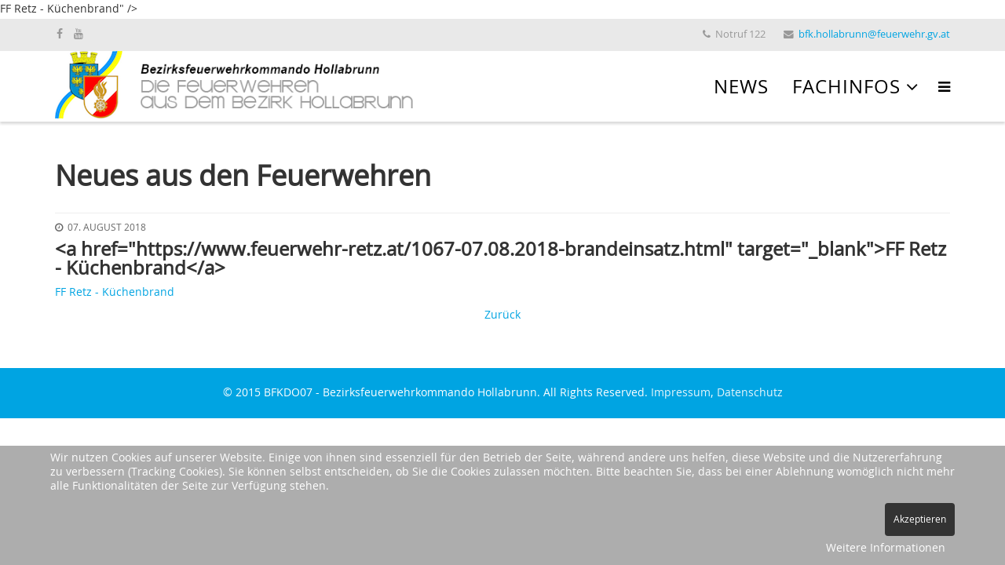

--- FILE ---
content_type: text/html; charset=utf-8
request_url: http://www.feuerwehren-hl.at/neues-der-feuerwehren/2713-a-href-https-www-feuerwehr-retz-at-1067-07-08-2018-brandeinsatz-html-target-blank-ff-retz-kuechenbrand-a
body_size: 5826
content:
<!DOCTYPE html>
<html xmlns="http://www.w3.org/1999/xhtml" xml:lang="de-de" lang="de-de" dir="ltr">
<head>
    <meta http-equiv="X-UA-Compatible" content="IE=edge">
    <meta name="viewport" content="width=device-width, initial-scale=1">
    
    <base href="http://www.feuerwehren-hl.at/neues-der-feuerwehren/2713-a-href-https-www-feuerwehr-retz-at-1067-07-08-2018-brandeinsatz-html-target-blank-ff-retz-kuechenbrand-a" />
	<meta http-equiv="content-type" content="text/html; charset=utf-8" />
	<meta name="keywords" content="Feuerwehr, NOe Landesfeuerwehrverband, OeBFV, fire department, fire fighters" />
	<meta name="author" content="Retz" />
	<meta name="description" content="Bezirksfeuerwehrkommando Hollabrunn, Feuerwehren Hollabrunn" />
	<meta name="generator" content="Joomla! - Open Source Content Management" />
	<title>feuerwehren-hl.at - &lt;a href=&quot;https://www.feuerwehr-retz.at/1067-07.08.2018-brandeinsatz.html&quot; target=&quot;_blank&quot;&gt;FF Retz - Küchenbrand&lt;/a&gt;</title>
	<link href="/images/HP_Files/wappen.png" rel="shortcut icon" type="image/vnd.microsoft.icon" />
	<link href="/templates/shaper_helix3/css/bootstrap.min.css" rel="stylesheet" type="text/css" />
	<link href="/templates/shaper_helix3/css/font-awesome.min.css" rel="stylesheet" type="text/css" />
	<link href="/templates/shaper_helix3/css/legacy.css" rel="stylesheet" type="text/css" />
	<link href="/templates/shaper_helix3/css/template.css" rel="stylesheet" type="text/css" />
	<link href="/templates/shaper_helix3/css/presets/preset2.css" rel="stylesheet" type="text/css" class="preset" />
	<link href="/templates/shaper_helix3/css/custom.css" rel="stylesheet" type="text/css" />
	<link href="/plugins/system/cookiehint/css/style.css?3189d194078e4fbfb81cd6821d5d271a" rel="stylesheet" type="text/css" />
	<style type="text/css">
#sp-top-bar{ background-color:#f5f5f5;color:#999999; }#redim-cookiehint-bottom {position: fixed; z-index: 99999; left: 0px; right: 0px; bottom: 0px; top: auto !important;}
	</style>
	<script type="application/json" class="joomla-script-options new">{"csrf.token":"59b247b27cd79ec4d31fd8978c3c4e10","system.paths":{"root":"","base":""},"system.keepalive":{"interval":300000,"uri":"\/component\/ajax\/?format=json"}}</script>
	<script src="/media/jui/js/jquery.min.js?3189d194078e4fbfb81cd6821d5d271a" type="text/javascript"></script>
	<script src="/media/jui/js/jquery-noconflict.js?3189d194078e4fbfb81cd6821d5d271a" type="text/javascript"></script>
	<script src="/media/jui/js/jquery-migrate.min.js?3189d194078e4fbfb81cd6821d5d271a" type="text/javascript"></script>
	<script src="/media/system/js/caption.js?3189d194078e4fbfb81cd6821d5d271a" type="text/javascript"></script>
	<script src="/templates/shaper_helix3/js/bootstrap.min.js" type="text/javascript"></script>
	<script src="/templates/shaper_helix3/js/jquery.sticky.js" type="text/javascript"></script>
	<script src="/templates/shaper_helix3/js/main.js" type="text/javascript"></script>
	<script src="/media/system/js/core.js?3189d194078e4fbfb81cd6821d5d271a" type="text/javascript"></script>
	<!--[if lt IE 9]><script src="/media/system/js/polyfill.event.js?3189d194078e4fbfb81cd6821d5d271a" type="text/javascript"></script><![endif]-->
	<script src="/media/system/js/keepalive.js?3189d194078e4fbfb81cd6821d5d271a" type="text/javascript"></script>
	<script type="text/javascript">
jQuery(window).on('load',  function() {
				new JCaption('img.caption');
			});jQuery(function($){ initTooltips(); $("body").on("subform-row-add", initTooltips); function initTooltips (event, container) { container = container || document;$(container).find(".hasTooltip").tooltip({"html": true,"container": "body"});} });(function() {  if (typeof gtag !== 'undefined') {       gtag('consent', 'denied', {         'ad_storage': 'denied',         'ad_user_data': 'denied',         'ad_personalization': 'denied',         'functionality_storage': 'denied',         'personalization_storage': 'denied',         'security_storage': 'denied',         'analytics_storage': 'denied'       });     } })();
	</script>
	<meta property="og:url" content="http://www.feuerwehren-hl.at/neues-der-feuerwehren/2713-a-href-https-www-feuerwehr-retz-at-1067-07-08-2018-brandeinsatz-html-target-blank-ff-retz-kuechenbrand-a" />
	<meta property="og:type" content="article" />
	<meta property="og:title" content="<a href="https://www.feuerwehr-retz.at/1067-07.08.2018-brandeinsatz.html" target="_blank">FF Retz - Küchenbrand</a>" />
	<meta property="og:description" content="FF Retz - Küchenbrand" />

   
    <script src="/templates/shaper_helix3/js/custom.min.js" type="text/javascript"></script>
<!-- Load css and js for bxslider (mainpage module slide logic) -->
<link rel="stylesheet" type="text/css" href="/templates/shaper_helix3/css/jquery.bxslider.css">
<script type="text/javascript" src="/templates/shaper_helix3/js/jquery.bxslider.min.js"></script>

<link rel="apple-touch-icon" sizes="57x57" href="/favicons/apple-touch-icon-57x57.png">
<link rel="apple-touch-icon" sizes="60x60" href="/favicons/apple-touch-icon-60x60.png">
<link rel="apple-touch-icon" sizes="72x72" href="/favicons/apple-touch-icon-72x72.png">
<link rel="apple-touch-icon" sizes="76x76" href="/favicons/apple-touch-icon-76x76.png">
<link rel="apple-touch-icon" sizes="114x114" href="/favicons/apple-touch-icon-114x114.png">
<link rel="apple-touch-icon" sizes="120x120" href="/favicons/apple-touch-icon-120x120.png">
<link rel="apple-touch-icon" sizes="144x144" href="/favicons/apple-touch-icon-144x144.png">
<link rel="apple-touch-icon" sizes="152x152" href="/favicons/apple-touch-icon-152x152.png">
<link rel="apple-touch-icon" sizes="180x180" href="/favicons/apple-touch-icon-180x180.png">
<link rel="icon" type="image/png" href="/favicons/favicon-32x32.png" sizes="32x32">
<link rel="icon" type="image/png" href="/favicons/favicon-194x194.png" sizes="194x194">
<link rel="icon" type="image/png" href="/favicons/favicon-96x96.png" sizes="96x96">
<link rel="icon" type="image/png" href="/favicons/android-chrome-192x192.png" sizes="192x192">
<link rel="icon" type="image/png" href="/favicons/favicon-16x16.png" sizes="16x16">
<link rel="manifest" href="/favicons/manifest.json">
<link rel="mask-icon" href="/favicons/safari-pinned-tab.svg" color="#5bbad5">
<meta name="msapplication-TileColor" content="#da532c">
<meta name="msapplication-TileImage" content="/mstile-144x144.png">
<meta name="theme-color" content="#ffffff">

<link rel="stylesheet" type="text/css" href="/templates/shaper_helix3/fonts/custom_font.css">
<style type="text/css">
body{font-family:open_sansregular, sans-serif; font-weight:300; }
h1{font-family:open_sansregular, sans-serif; font-weight:800; }
h2{font-family:open_sansregular, sans-serif; font-weight:600; }
h3{font-family:open_sansregular, sans-serif; font-weight:normal; }
h4{font-family:open_sansregular, sans-serif; font-weight:normal; }
h5{font-family:open_sansregular, sans-serif; font-weight:600; }
h6{font-family:open_sansregular, sans-serif; font-weight:600; }
#sp-top-bar{ background-color:#f5f5f5;color:#999999; }
}
</style>


</head>
<body class="site com-content view-article no-layout no-task itemid-203 de-de ltr  sticky-header layout-fluid">
    <div class="body-innerwrapper" id="mainContent">
        <section id="sp-top-bar"><div class="container"><div class="row"><div id="sp-top1" class="col-sm-6 col-md-6"><div class="sp-column "><ul class="social-icons"><li><a target="_blank" href="https://www.facebook.com/bfkdo07"><i class="fa fa-facebook"></i></a></li><li><a target="_blank" href="/ "><i class="fa fa-twitter"></i></a></li><li><a target="_blank" href="https://youtube.com/bfkhollabrunn"><i class="fa fa-youtube"></i></a></li></ul></div></div><div id="sp-top2" class="col-sm-6 col-md-6"><div class="sp-column "><ul class="sp-contact-info"><li class="sp-contact-phone"><i class="fa fa-phone"></i> Notruf 122</li><li class="sp-contact-email"><i class="fa fa-envelope"></i> <a href="mailto:bfk.hollabrunn@feuerwehr.gv.at">bfk.hollabrunn@feuerwehr.gv.at</a></li></ul></div></div></div></div></section><header id="sp-header"><div class="container"><div class="row"><div id="sp-logo" class="col-xs-7 col-sm-7 col-md-7"><div class="sp-column "><a class="logo" href="/"><h1><img class="sp-default-logo hidden-xs" src="/images/HP_Files/bfk_header_new.png" alt="feuerwehren-hl.at"><img class="sp-retina-logo hidden-xs" src="/images/HP_Files/bfk_header_new.png" alt="feuerwehren-hl.at" width="740" height="90"><img class="sp-default-logo visible-xs" src="/images/HP_Files/bfk_header_mobile.png" alt="feuerwehren-hl.at"></h1></a></div></div><div id="sp-menu" class="col-xs-5 col-sm-5 col-md-5"><div class="sp-column ">			<div class='sp-megamenu-wrapper'>
				<a id="offcanvas-toggler" href="#"><i class="fa fa-bars"></i></a>
				<ul class="sp-megamenu-parent menu-fade hidden-xs"><li class="sp-menu-item"><a  href="/" >News</a></li><li class="sp-menu-item sp-has-child"><a  href="/" >Fachinfos</a><div class="sp-dropdown sp-dropdown-main sp-dropdown-mega sp-menu-left" style="width: 720px;"><div class="sp-dropdown-inner"><div class="row"><div class="col-sm-4"><div class="sp-module "><h3 class="sp-module-title">Bezirksfeuerwehrkommando</h3><div class="sp-module-content">

<div class="custom"  >
	</div>
</div></div></div><div class="col-sm-8"><div class="sp-module "><h3 class="sp-module-title">Abschnittsfeuerwehrkommandos</h3><div class="sp-module-content">

<div class="custom"  >
	</div>
</div></div></div></div><div class="row"><div class="col-sm-4"><div class="sp-module "><div class="sp-module-content"><ul class="nav menu mod-list" id="bfkMenu">
<li class="item-121"><a href="/team" >Team</a></li><li class="item-123"><a href="/unsere-feuerwehren" >Unsere Feuerwehren</a></li><li class="item-124"><a href="/sonderdienste" >Sonderdienste</a></li></ul>
</div></div><div class="sp-module menu-allgemein"><h3 class="sp-module-title">Allgemeines</h3><div class="sp-module-content">

<div class="custommenu-allgemein"  >
	</div>
</div></div><div class="sp-module "><div class="sp-module-content"><ul class="nav menu mod-list">
<li class="item-125"><a href="/feuerwehrjugend" >Feuerwehrjugend</a></li><li class="item-204"><a href="/alarmierungsstatus" >Alarmierungsstatus</a></li><li class="item-238"><a href="/donwload-all" >Download</a></li><li class="item-126"><a href="/faq-hilfe" >FAQ &amp; Hilfe</a></li><li class="item-324"><a href="/newsletter" >Newsletter</a></li><li class="item-205 current active"><a href="/neues-der-feuerwehren" >Neues aus den Feuerwehren</a></li><li class="item-272"><a href="/impressum" >Impressum</a></li><li class="item-349"><a href="/datenschutz" >Datenschutz</a></li></ul>
</div></div></div><div class="col-sm-4"><div class="sp-module "><h3 class="sp-module-title">Haugsdorf</h3><div class="sp-module-content"><ul class="nav menu afk-menu mod-list">
<li class="item-133"><a href="/teamhaugsdorf" >Team</a></li><li class="item-217"><a href="/termine-haugsdorf/month.calendar/2026/01/19/-" >Termine</a></li><li class="item-218"><a href="/veranstaltungen-haugsdorf/month.calendar/2026/01/19/-" >Veranstaltungen</a></li></ul>
</div></div><div class="sp-module "><h3 class="sp-module-title">Ravelsbach</h3><div class="sp-module-content"><ul class="nav menu afk-menu mod-list">
<li class="item-135"><a href="/teamravelsbach" >Team</a></li><li class="item-219"><a href="/termine-ravelsbach/month.calendar/2026/01/19/-" >Termine</a></li><li class="item-220"><a href="/veranstaltungen-ravelsbach/month.calendar/2026/01/19/-" >Veranstaltungen</a></li></ul>
</div></div></div><div class="col-sm-4"><div class="sp-module "><h3 class="sp-module-title">Hollabrunn</h3><div class="sp-module-content"><ul class="nav menu afk-menu mod-list">
<li class="item-134"><a href="/teamhollabrunn" >Team</a></li><li class="item-215"><a href="/termine/month.calendar/2026/01/19/-" >Termine</a></li><li class="item-216"><a href="/veranstaltungen/month.calendar/2026/01/19/-" >Veranstaltungen</a></li></ul>
</div></div><div class="sp-module "><h3 class="sp-module-title">Retz</h3><div class="sp-module-content"><ul class="nav menu afk-menu mod-list">
<li class="item-136"><a href="/teamretz" >Team</a></li><li class="item-221"><a href="/termine-retz/month.calendar/2026/01/19/-" >Termine</a></li><li class="item-222"><a href="/veranstaltungen-retz/month.calendar/2026/01/19/-" >Veranstaltungen</a></li></ul>
</div></div></div></div></div></div></li></ul>			</div>
		</div></div></div></div></header><section id="sp-page-title"><div class="row"><div id="sp-title" class="col-sm-12 col-md-12"><div class="sp-column "></div></div></div></section><section id="sp-main-body"><div class="container"><div class="row"><div id="sp-component" class="col-sm-12 col-md-12"><div class="sp-column "><div id="system-message-container">
	</div>
<article class="item item-page" itemscope itemtype="http://schema.org/Article">
	<meta itemprop="inLanguage" content="de-DE" />
		<div class="page-header">
		<h1> Neues aus den Feuerwehren </h1>
	</div>
	
	

	<div class="entry-header">
		
						<dl class="article-info">

		
			<dt class="article-info-term"></dt>	
				
			
			
			
			
			
		
									<dd class="create">
	<i class="fa fa-clock-o"></i>
	<time datetime="2018-08-07T20:47:49+00:00" itemprop="dateCreated" data-toggle="tooltip" title="Erstellungsdatum">
		07. August 2018	</time>
</dd>			
			
					
		
	</dl>
		
					<h1 itemprop="name" class="article-title">
									&lt;a href=&quot;https://www.feuerwehr-retz.at/1067-07.08.2018-brandeinsatz.html&quot; target=&quot;_blank&quot;&gt;FF Retz - Küchenbrand&lt;/a&gt;							</h1>
												</div>

				
		
				
	
			<div itemprop="articleBody">
		<a href="https://www.feuerwehr-retz.at/1067-07.08.2018-brandeinsatz.html" target="_blank">FF Retz - Küchenbrand</a> 	</div>

	
	
				
	
	
			<div class="article-footer-wrap">
			<div class="article-footer-top">
											</div>
					</div>
	
</article></div></div></div></div></section><footer id="sp-footer"><div class="container"><div class="row"><div id="sp-footer1" class="col-sm-12 col-md-12"><div class="sp-column "><span class="sp-copyright"> © 2015 BFKDO07 - Bezirksfeuerwehrkommando Hollabrunn. All Rights Reserved. <a href="/impressum">Impressum</a>, <a href="/datenschutz">Datenschutz</a></span></div></div></div></div></footer>
        <div class="offcanvas-menu">
            <a href="#" class="close-offcanvas"><i class="fa fa-remove"></i></a>
            <div class="offcanvas-inner">
                                    <div class="sp-module "><div class="sp-module-content"><ul class="nav menu mod-list">
<li class="item-273 active"><a href="/" >Home</a></li></ul>
</div></div><div class="sp-module "><h3 class="sp-module-title">Bezirksfeuerwehrkommando</h3><div class="sp-module-content"><ul class="nav menu mod-list">
<li class="item-121"><a href="/team" >Team</a></li><li class="item-123"><a href="/unsere-feuerwehren" >Unsere Feuerwehren</a></li><li class="item-124"><a href="/sonderdienste" >Sonderdienste</a></li></ul>
</div></div><div class="sp-module "><h3 class="sp-module-title">Allgemeines</h3><div class="sp-module-content"><ul class="nav menu mod-list">
<li class="item-125 active"><a href="/feuerwehrjugend" >Feuerwehrjugend</a></li><li class="item-204"><a href="/alarmierungsstatus" >Alarmierungsstatus</a></li><li class="item-238"><a href="/donwload-all" >Download</a></li><li class="item-126"><a href="/faq-hilfe" >FAQ &amp; Hilfe</a></li><li class="item-324"><a href="/newsletter" >Newsletter</a></li><li class="item-205 current"><a href="/neues-der-feuerwehren" >Neues aus den Feuerwehren</a></li><li class="item-272"><a href="/impressum" >Impressum</a></li><li class="item-349"><a href="/datenschutz" >Datenschutz</a></li></ul>
</div></div><div class="sp-module "><h3 class="sp-module-title">AFK Haugsdorf</h3><div class="sp-module-content"><ul class="nav menu mod-list">
<li class="item-133 active"><a href="/teamhaugsdorf" >Team</a></li><li class="item-217"><a href="/termine-haugsdorf/month.calendar/2026/01/19/-" >Termine</a></li><li class="item-218"><a href="/veranstaltungen-haugsdorf/month.calendar/2026/01/19/-" >Veranstaltungen</a></li></ul>
</div></div><div class="sp-module "><h3 class="sp-module-title">AFK Hollabrunn</h3><div class="sp-module-content"><ul class="nav menu mod-list">
<li class="item-134 active"><a href="/teamhollabrunn" >Team</a></li><li class="item-215"><a href="/termine/month.calendar/2026/01/19/-" >Termine</a></li><li class="item-216"><a href="/veranstaltungen/month.calendar/2026/01/19/-" >Veranstaltungen</a></li></ul>
</div></div><div class="sp-module "><h3 class="sp-module-title">AFK Ravelsbach</h3><div class="sp-module-content"><ul class="nav menu mod-list">
<li class="item-135 active"><a href="/teamravelsbach" >Team</a></li><li class="item-219"><a href="/termine-ravelsbach/month.calendar/2026/01/19/-" >Termine</a></li><li class="item-220"><a href="/veranstaltungen-ravelsbach/month.calendar/2026/01/19/-" >Veranstaltungen</a></li></ul>
</div></div><div class="sp-module "><h3 class="sp-module-title">AFK Retz</h3><div class="sp-module-content"><ul class="nav menu mod-list">
<li class="item-136 active"><a href="/teamretz" >Team</a></li><li class="item-221"><a href="/termine-retz/month.calendar/2026/01/19/-" >Termine</a></li><li class="item-222"><a href="/veranstaltungen-retz/month.calendar/2026/01/19/-" >Veranstaltungen</a></li></ul>
</div></div><div class="sp-module "><h3 class="sp-module-title">Login Form</h3><div class="sp-module-content"><form action="http://www.feuerwehren-hl.at/neues-der-feuerwehren/2713-a-href-https-www-feuerwehr-retz-at-1067-07-08-2018-brandeinsatz-html-target-blank-ff-retz-kuechenbrand-a" method="post" id="login-form">
		
	<div id="form-login-username" class="form-group">
					<div class="input-group">
				<span class="input-group-addon">
					<i class="icon-user hasTooltip" title="Benutzername"></i>
				</span>
				<input id="modlgn-username" type="text" name="username" class="form-control" tabindex="0" size="18" placeholder="Benutzername" />
			</div>
			</div>
	<div id="form-login-password" class="form-group">
		<div class="controls">
							<div class="input-group">
					<span class="input-group-addon">
						<i class="icon-lock hasTooltip" title="Passwort"></i>
					</span>
					<input id="modlgn-passwd" type="password" name="password" class="form-control" tabindex="0" size="18" placeholder="Passwort" />
				</div>
					</div>
	</div>
	
		<div id="form-login-remember" class="form-group">
		<div class="checkbox">
			<label for="modlgn-remember"><input id="modlgn-remember" type="checkbox" name="remember" class="inputbox" value="yes">Angemeldet bleiben</label>
		</div>
	</div>
	
	<div id="form-login-submit" class="form-group">
		<button type="submit" tabindex="0" name="Submit" class="btn btn-primary">Anmelden</button>
			</div>

	<ul class="form-links">
		<li>
			<a href="/passwort-aendern?view=remind">
			Benutzername vergessen?</a>
		</li>
		<li>
			<a href="/passwort-aendern?view=reset">
			Passwort vergessen?</a>
		</li>
	</ul>
	
	<input type="hidden" name="option" value="com_users" />
	<input type="hidden" name="task" value="user.login" />
	<input type="hidden" name="return" value="aW5kZXgucGhwP0l0ZW1pZD0yNTc=" />
	<input type="hidden" name="59b247b27cd79ec4d31fd8978c3c4e10" value="1" />
	</form>
</div></div>
                            </div>
        </div>
    </div>
  <!-- 
    <div id="loading"></div>
  -->
    <div id="loading"></div>
<noscript style="display: inline; position: absolute; top: 0px; left: 0px; z-index: 19999; width: 100%; height: 100%; opacity: 1; text-align: center; background-color: #FFF;">
<h3 style="font-size: 36px; font-family: Open Sans, sans-serif; font-weight: 800; margin-top: 20px; margin-bottom: 10px;">Es tut uns leid...</h3>
<p>Die neue Homepage der Feuerwehren des Bezirks Hollabrunn ist am aktuellsten Stand der Webtechnik.<br/>Um die Webseite nutzen zu können, muss JavaScript im ihrem Browser aktiviert sein. Bei ihrem Browser ist dies aktuell leider nicht der Fall. </br>Hier finden Sie die <a href="http://www.enable-javascript.com/de/" target="_blank">Anleitung wie Sie JavaScript in Ihrem Browser einschalten</a>.<br/>Sollten Sie zusätzlich Hilfe benötigen stehen wir Ihnen gerne unter <a href="mailto:web@feuerwehren-hl.at">web@feuerwehren-hl.at</a> zur Verfügung.</p>
<p>Wir freuen uns darauf Sie wieder bei uns begrüßen zu dürfen sobald Sie Javascript aktiviert haben.</p>
<p>Ihr Webteam der 115 Feuerwehren des Bezirks Hollabrunn</p> 
</noscript>
    
    <ul data-empty-message="Kein Filter ausgewählt."></ul>

<div id="redim-cookiehint-bottom">   <div id="redim-cookiehint">     <div class="cookiecontent">   <p>Wir nutzen Cookies auf unserer Website. Einige von ihnen sind essenziell für den Betrieb der Seite, während andere uns helfen, diese Website und die Nutzererfahrung zu verbessern (Tracking Cookies). Sie können selbst entscheiden, ob Sie die Cookies zulassen möchten. Bitte beachten Sie, dass bei einer Ablehnung womöglich nicht mehr alle Funktionalitäten der Seite zur Verfügung stehen.</p>    </div>     <div class="cookiebuttons">        <a id="cookiehintsubmit" onclick="return cookiehintsubmit(this);" href="http://www.feuerwehren-hl.at/neues-der-feuerwehren/2713-a-href-https-www-feuerwehr-retz-at-1067-07-08-2018-brandeinsatz-html-target-blank-ff-retz-kuechenbrand-a?rCH=2"         class="btn">Akzeptieren</a>          <div class="text-center" id="cookiehintinfo">                <a target="_self" href="http://www.feuerwehren-hl.at/datenschutz">Weitere Informationen</a>                      </div>      </div>     <div class="clr"></div>   </div> </div>  <script type="text/javascript">        document.addEventListener("DOMContentLoaded", function(event) {         if (!navigator.cookieEnabled){           document.getElementById('redim-cookiehint-bottom').remove();         }       });        function cookiehintfadeOut(el) {         el.style.opacity = 1;         (function fade() {           if ((el.style.opacity -= .1) < 0) {             el.style.display = "none";           } else {             requestAnimationFrame(fade);           }         })();       }         function cookiehintsubmit(obj) {         document.cookie = 'reDimCookieHint=1; expires=Tue, 19 Jan 2027 23:59:59 GMT;57; path=/';         cookiehintfadeOut(document.getElementById('redim-cookiehint-bottom'));         return true;       }        function cookiehintsubmitno(obj) {         document.cookie = 'reDimCookieHint=-1; expires=0; path=/';         cookiehintfadeOut(document.getElementById('redim-cookiehint-bottom'));         return true;       }  </script>  
</body>
</html>

--- FILE ---
content_type: text/css
request_url: http://www.feuerwehren-hl.at/templates/shaper_helix3/css/custom.css
body_size: 4043
content:
.center-element{left:0;right:0;margin-left:auto;margin-right:auto;text-align:center;}
#sp-top-bar{background-color:rgba(174, 174, 174, 0.27) !important;}
@media screen and (min-width:769px){.onDesktop{display:inherit !important;}
.onTablet{display:none !important;}
.onMobile{display:none !important;}
}
@media screen and (min-width:481px) and (max-width:768px){.onDesktop{display:none !important;}
.onTablet{display:inherit !important;}
.onMobile{display:none !important;}
#sp-top-bar .container{display:table;width:100%;}
#sp-top-bar .row{display:table-row;width:100%;margin-left:0px;margin-right:0px;}
#sp-top1{width:20%;display:table-cell;vertical-align:middle;}
#sp-top2{width:80%;display:table-cell;vertical-align:middle;}
}
@media screen and (max-width:480px){.onDesktop{display:none !important;}
.onTablet{display:none !important;}
.onMobile{display:inherit !important;}
#sp-top-bar .container, #sp-header .container{display:table;width:100%;}
#sp-top-bar .row, #sp-header .row{display:table-row;width:100%;margin-left:0px;margin-right:0px;}
#sp-top1{width:30%;display:table-cell;vertical-align:middle;}
#sp-top2{width:70%;display:table-cell;vertical-align:middle;}
#sp-logo{width:90%;display:table-cell;vertical-align:top;}
#sp-menu{width:10%;display:table-cell;vertical-align:top;}
}
#page {
  display: block !important;
}

#loading {
  display: none !important;
}
.fj-map{height:700px;width:70%;left:0;right:0;margin-left:auto;margin-right:auto;}
.leaflet-top{z-index:980 !important;}
.map-popup-table td{padding:2px;}
.leaflet-popup-content p{margin:0px !important;}
@media screen and (max-width:767px){.fj-map{height:450px;width:90%;}
}
.accordion .sp-module-content .xac-wrapper{width:100%;}
.accordion .sp-module-content .xac-trigger{margin:0;}
.accordion .sp-module-content .xac-trigger span{color:#4a4a4a;text-decoration:none;display:block;font-size:0;cursor:pointer;}
.accordion .sp-module-content .xac-trigger span:hover,
.accordion .sp-module-content .xac-trigger span:focus,
.accordion .sp-module-content .xac-trigger span:active{outline:none;}
.accordion .sp-module-content .xac-trigger{margin-top:10px;margin-bottom:8px;padding-bottom:5px;background:url(customCSScomponents/arrow-down.png) no-repeat 50% 50%;}
.accordion .sp-module-content .xac-trigger.active{margin-top:0px;padding-bottom:5px;background:url(customCSScomponents/arrow-up.png) no-repeat 50% 50%;}
.accordion .sp-module-content .xac-container{padding:0px;margin:0px;overflow:hidden;font-size:11px;clear:both;}
.accordion .sp-module-content .xac-container img{margin:0 10px 10px 0;float:left;}
.accordion .sp-module-content .line .xac-trigger{border-bottom:0px solid #eeeeee;margin-top:10px;margin-bottom:8px;}
.accordion .sp-module-content .xac-container .alertstatus{width:100%;text-align:center;}
.accordion .sp-module-content .xac-container .alertstatus > a > img{display:block;margin-left:auto;margin-right:auto;float:none;}
.sp-module ul > li{border-bottom:0px;}
.xac-wrapper-background{transition:opacity 0.2s 0 ease;background:#FFF none repeat scroll 0% 0%;border:1px solid #CCC;box-shadow:4px 4px rgba(0, 0, 0, 0.15);}
.bx-wrapper .bx-viewport{box-shadow:none !important;}
.bx-wrapper .bx-controls-direction a{top:105% !important;}
.bx-wrapper{margin-bottom:30px !important;}
.bx-wrapper .bx-controls-direction a{z-index:1 !important;}
div.bx-viewport{position:initial !important;height:213px !important;}
.sige_small{display:none;}
.sp-megamenu-parent >li >a{font-size:18px;}
.sp-module ul > li > a{line-height:20px;}
.sp-has-child .sp-module-title{margin-left:-10px;margin-bottom:0px;font-size:1em;}
.sp-has-child .sp-module{margin-top:0px;}
#bfkMenu{margin-top:-10px;}
//rewrite for size of logo
img.sp-default-logo{width:100%;}
.menu-allgemein{padding-bottom:0px !important;}
.afk-menu{margin-top:10px !important;}
.nav-tabs > li:nth-child(3),
.nav-tabs > li:nth-child(4){display:none;}
#publishing .control-group:nth-child(5),
#publishing .control-group:nth-child(8){display:none;}
#jform_created_by_alias-lbl:before{content:'Quelle (';}
#jform_created_by_alias-lbl:after{content:')';}
.fa-twitter{visibility:hidden;}
.fa-youtube{margin-left:-27px;}
.page-header{margin-top:20px;margin-bottom:10px;}
#sp-header{z-index:10000;box-shadow:0px 3px 3px rgba(0, 0, 0, 0.15);}
#sp-main-body{padding:0px;}
.sp-default-logo{width:100%;}
.sp-module .latestnews > div{margin-bottom:0px;padding-bottom:0px;border-bottom:1px solid #DDD;}
.sp-module .latestnews > div:last-child{margin-bottom:0px;padding-bottom:0px;border-bottom:1px solid #DDD;}
div.latestnews > div > small{display:none;}
.mainpageModules{display:table;table-layout:fixed;width:100%;margin-top:10px;}
.mainpageModules_header{display:table-row;width:100%;text-align:center;font-weight:bold;}
.mainpageModules_content{display:table-row;width:100%;}
.mainpageModules_content_cell{display:table-cell;vertical-align:top;width:25%;padding:5px;}
.mainpageModules_content_cell > ul{text-align:center;}
.mainpageModules_content_cell ul > li > a::before{display:none;}
.mainpageModules_content_cell ul > li > a{color:#00A4E2;}
.mainpageModules_content_cell ul > li > a:hover, a:focus{color:#23527C;}
#Mainpage_Events > table{text-overflow:ellipsis;white-space:nowrap;overflow:hidden;display:block;}
#Mainpage_Events > table > tbody{display:block;}
#Mainpage_Events > table > tbody > tr{display:block;}
#Mainpage_Events > table > tbody > tr > td{display:block;}
#eventModule_title > span{display:block;width:90%;}
.mod_events_latest_callink{height:40px;text-align:center;display:flex;align-items:center;justify-content:center;}
#eventModule{width:100%;border-bottom:1px solid #DDD;}
#eventModule > a{white-space:nowrap;overflow:hidden;text-overflow:ellipsis;}
#eventModule_row{width:100%;}
#eventModule_date{display:table-cell;padding-right:5px;}
#eventModule_title{display:table-cell;}
.pbitem_tags{text-align:left;padding-left:10px;padding-right:10px;color:#333;display:inline-block;width:100%;margin-bottom:10px;word-wrap:break-word;}
.pbitem_tags p{font-size:11px;display:inline-block;}
.pbitem_tags p.pbitem_tags_header{font-size:14px;margin-bottom:2px;}
.mainpage-tag-item{border:0.5px solid #ccc;background:#fff none repeat scroll 0 0;box-shadow:0 1px 3px 0 #AAA;border-radius:3px;text-decoration:none;padding:2px;margin:2px;text-transform:uppercase;font-size:11px;white-space:nowrap;line-height:14px;}
.mod_events_latest_table{}
.sp-module .latestnews > div > a{font-weight:300;color:#00A4E2;font-size:11px;white-space:nowrap;overflow:hidden;text-overflow:ellipsis;}
.sp-module .latestnews > div > a:hover, a:focus{color:#23527C;}
.eventModules_td{vertical-align:top;}
.eventModules_header > h4{font-size:14px;margin-top:5px;margin-bottom:5px;}
.eventModules_td > .mod_events_latest_callink{text-align:center;}
td.mod_events_latest_first{border-width:0px;padding:0px;}
td.mod_events_latest{border-width:0px;padding:0px;}
td.mod_events_latest > span{margin:0px;}
.jevbootstrap .mod_events_latest_date , .jevbootstrap .mod_events_latest_content{vertical-align:initial;white-space:nowrap;overflow:hidden;text-overflow:ellipsis;}
}
div.new-navigation{}
.nav-items{}
#jevents_body .nav-items div.active a, .jev_header2 .active a{background-color:#00a4e2;color:#FFF;}
#jevents_body .nav-items div.active a:hover, .jev_header2 .active a:hover{background-color:#FFF;border-left:1px solid #00a4e2;}
.nav-items > div{border:1px solid #00a4e2;border-left:0px;}
.nav-items > div a{color:#474747;}
#jevents_body .nav-items > div a:hover{background-color:#CCC;border-left:1px solid #00a4e2;color:#000;}
.nav-items > div:first-child{border-radius:5px 0 0 5px;border-left:1px solid #00a4e2;}
.nav-items > div:last-child{border-radius:0 5px 5px 0;border-right:1px solid #00a4e2;}
#jevents_body .cal_today a.cal_daylink{margin-top:5px;}
#jevents_body .cal_today a.cal_daylink{background-color:#00a4e2;padding:4px;border-radius:10px;color:#FFFFFF;}
#jevents_body .cal_today a.cal_daylink:hover{border-left:1px solid #00a4e2;background-color:#fff;border:1px solid #00a4e2;padding:4px;border-radius:10px;color:#00a4e2;}
.jev_toprow div.previousmonth , .jev_toprow div.nextmonth{background-color:#00a4e2;border:1px solid #00a4e2;}
.jev_toprow div.currentmonth{border-top:1px solid #00a4e2;border-bottom:1px solid #00a4e2;}
#jevents_body{margin-bottom:20px;}
#jevents_body .cal_daysnoevents{border:1px solid #DDD;}
#jevents_body .cal_today{border:2px solid #00A4E2;background-color:#CAE9F5;}
.jl-content-filter-responsive .jl-loadmore a{border:1px solid rgb(221, 221, 221) !important;background:rgb(255, 255, 255) none repeat scroll 0% 0% !important;border-radius:0px !important;font-size:14px !important;color:#337AB7 !important;}
#jlcontainer127 a{-moz-hyphens:auto;-o-hyphens:auto;-webkit-hyphens:auto;-ms-hyphens:auto;hyphens:auto;}
#jlcontainer127 li{margin:0px;padding:4px;border-bottom:none;}
#jl-content-filter-responsive-127{padding-left:6px;padding-right:6px;margin-bottom:20px;}
.jl-content-filter-responsive.mentor .jl-contentfilter-title{margin-bottom:0px !important;}
.jl-contentfilter-title > h3{font-size:14px;}
.jl-content-filter-responsive.mentor .jl-contentfilter-title span.jicon-picture{display:none !important;}
.jl-content-filter-responsive.mentor .jl-contentfilter-title h3 a{margin-left:0px !important;border-left:0px !important;padding-left:0px !important;}
.ft-search{display:block;margin-bottom:10px;}
.ft-search input{width:100%;}
#searchAndFilter p{text-align:center;font-weight:bold;font-size:11px;}
#searchAndFilter div.ft-hidden{display:inline !important;}
#searchAndFilter div li.ft-hidden{display:none !important;}
.emptyFilter::before{content:"Kein Filter ausgewählt!";}
.hideTag{display:none !important;}
.hide{display:none !important;}
#pbgrid_cont .pbitem_cont .pbitem_date{padding:0 10px;text-align:left;font-style:italic;font-size:11px;color:#333;}
@media screen and (min-width:768px) and (max-width:1023px){#availableTags ul{margin-bottom:5px;columns:3;-webkit-columns:3;-moz-columns:3;height:115px;overflow:auto;}
}
@media screen and (min-width:1024px){#availableTags ul{margin-bottom:5px;columns:4;-webkit-columns:4;-moz-columns:4;height:115px;overflow:auto;}
}
#searchAndFilter div li{border:1px solid #DDD;padding:2px;margin-bottom:5px;text-align:center;}
#searchAndFilter div li.ft-highlight{border:1px solid #ABABAB;background-color:#DDD;}
#searchAndFilter #selectedTags ul.ft-selected{display:block !important;}
#searchAndFilter #selectedTags li{border:1px solid #ABABAB;background-color:#DDD;}
#availableTags{display:table-cell;width:66%;padding:5px;border-right:1px solid #DDD;}
#availableTags-list{display:table;width:100%;}
#available-tags-info{width:100%;text-align:center;font-weight:bold;font-size:11px;margin-bottom:10px;}
.availableTags_tag{display:inline-block;border:0.5px solid #CCC;background:#FFF none repeat scroll 0px 0px;box-shadow:0 1px 3px 0 #AAA;border-radius:3px;text-decoration:none;padding:3px;margin:3px;text-transform:uppercase;font-size:11px;white-space:nowrap;line-height:14px;}
#availableTags div.ft-mismatch.ft-hidden{display:none !important;}
#selectedTags{display:table-cell;width:33%;padding:5px;border-bottom:1px solid #DDD;}
#selectedTags #selectedTagsUl{height:70px;overflow:auto;}
#searchAndFilter{display:table;table-layout:fixed;width:100%;}
#search{display:table-cell;width:33%;padding:5px;}
#search div.search input{width:100%;}
.search-match{color:rgb(201, 37, 1) !important;font-weight:bold !important;}
.search-match a{color:rgb(201, 37, 1) !important;font-weight:bold !important;}
.filterform{width:100%;}
.filterinput{width:33%;left:0;}
#feuerwehren_accordion .accordion-inner{width:100%;}
@media screen and (max-width:768px){.filterinput{width:50%;}
}
@media screen and (max-width:480px){.filterinput{width:100%;}
}
.unsereFFen{width:100% !important;margin-bottom:5px;border-bottom:1px solid #DDD;}
.unsereFFen div{-moz-hyphens:auto;-o-hyphens:auto;-webkit-hyphens:auto;-ms-hyphens:auto;hyphens:auto;}
.unsereFFen a{-moz-hyphens:auto;-o-hyphens:auto;-webkit-hyphens:auto;-ms-hyphens:auto;hyphens:auto;}
#unsereFFen_orgInfo_header{vertical-align:middle;font-weight:bold;}
#unsereFFen_contactInfo td{vertical-align:top;}
#unsereFFen_contactInfo #header_text{vertical-align:middle;font-weight:bold;padding-left:10px;}
.unsereFFen_table, .unsereFFen_table_3, .unsereFFen_table_4{width:100%;margin-bottom:5px;}
.unsereFFen_table_3 td{width:33%;vertical-align:middle;-moz-hyphens:auto;-o-hyphens:auto;-webkit-hyphens:auto;-ms-hyphens:auto;hyphens:auto;}
.unsereFFen_table td, .unsereFFen_table_4 td{width:25%;vertical-align:middle;-moz-hyphens:auto;-o-hyphens:auto;-webkit-hyphens:auto;-ms-hyphens:auto;hyphens:auto;}
.ff_info_div{width:100%;vertical-align:top;}
#ff_info_div_header{font-weight:bold;width:75%;}
#kdo_header{width:80%;margin-left:10px;vertical-align:middle;font-weight:bold;}
#unsereFFen_kdoInfo td{vertical-align:top;}
.ff_info_div div{display:inline-block;}
.ff_info_div #ff_info_div_row{width:100%;margin-bottom:5px;}
.ff_info_div #ff_info_div_row #ff_info_div_header{width:80%;margin-left:10px;vertical-align:middle;font-weight:bold;}
#ff_info_div_content{margin-left:10px;vertical-align:middle;width:75%;}
.ff_info_div #icon{width:10%;display:inline-block;vertical-align:middle;}
#unsereFFen_kdoInfo .ff_info_div #icon{margin-bottom:5px;}
#unsereFFen_kdoInfo .ff_info_div #kdo_header{margin-bottom:5px;font-weight:normal;}
.accordion-group{border:0px none;}
.accordion-heading{border:1px solid #E5E5E5;}
.accordion-body{border:1px solid #E5E5E5;}
.team_person_info .ff_info_div #ff_info_div_row{width:100%;margin-bottom:0px;}
.team_info{width:100%;}
.team_person{width:100%;padding:10px;border-bottom:1px solid #DDD;}
.team_person div{display:inline-block;}
.team_person_picture{width:20%;display:inline-block;}
.team_person_picture img{margin:auto;}
.team_person_info{width:79%;display:inline-block;vertical-align:top;}
.team_person_info_row{width:100%;margin:5px 0px 5px 0px;}
.team_person_info div{-moz-hyphens:auto;-o-hyphens:auto;-webkit-hyphens:auto;-ms-hyphens:auto;hyphens:auto;}
#team_contact_info{width:280px;vertical-align:top;}
.team_person_info #team_contact_info div{display:inline-block;}
#team_contact_info_row{width:100%;margin-bottom:0px;}
#team_contact_info_content{width:240px;margin-left:10px;vertical-align:middle;}
#team_contact_info_header{width:240px;margin-left:10px;vertical-align:middle;font-weight:bold;}
.team_person_info #icon{width:24px;display:inline-block;vertical-align:middle;margin:0px;}
.team_person_info .team_person_info_row #team_contact_info_header{color:#00A4E2;}
.team_person_funktion{color:#00A4E2;}
#article-time{display:initial !important;}
#fjVideo_mobile{margin-top:20px;margin-bottom:20px;display:none;}
#fjVideo_desktop{margin-top:20px;margin-bottom:20px;display:inherit;}
.showOnDesktop{width:100%;display:inherit !important;padding-bottom:5px;border-bottom:1px solid #DDD;}
.showOnMobile{width:100%;display:none !important;}
#personDetails{width:60%;}
#vcardInfo{width:35%;text-align:right;}
#vcardInfo div{vertical-align:middle;}
@media screen and (min-width:100px) and (max-width:767px){h1, h2, h3, h4, h5, h6{-moz-hyphens:auto;-o-hyphens:auto;-webkit-hyphens:auto;-ms-hyphens:auto;hyphens:auto;}
.unsereFFen_table{display:inline-block;}
.unsereFFen_table td, .unsereFFen_table_3 td, .unsereFFen_table_4 td{width:100%;display:inline-block;}
.team_person_picture{width:100%;}
.team_person_info{width:100%;}
#fjVideo_mobile{display:inherit;}
#fjVideo_desktop{display:none;}
.showOnDesktop{width:100%;display:none !important;}
.showOnMobile{width:100%;display:inherit !important;text-align:center;}
.showOnMobile div{vertical-align:middle;padding-bottom:5px;}
#personDetails{width:100%;text-align:left;border-bottom:1px solid #DDD;padding-bottom:3px;}
#vcardInfo{width:100%;}
#availableTags ul{columns:1;-webkit-columns:1;-moz-columns:1;}
}

.jg_element_cat {
  margin: 5px;
}

/* sonderdienst-lefte table settings */
.sonderdienst-left-table, .sonderdienst-right-table {
  width: 100%;
}

.sonderdienst-left-table td, .sonderdienst-right-table td {
  vertical-align: top;
}

@media (max-width: 768px) {
    #sonderdienst-header:before {
      content: url("/images/HP_Files/Sonderdienste/wlfak_header.jpg");
    }
}

@media (max-width: 991px) {
  table.sonderdienst-left-table,
  table.sonderdienst-left-table thead, table.sonderdienst-left-table tbody,
  table.sonderdienst-left-table th, table.sonderdienst-left-table td,
  table.sonderdienst-left-table tr, table.sonderdienst-right-table,
  table.sonderdienst-right-table thead, table.sonderdienst-right-table tbody,
  table.sonderdienst-right-table th, table.sonderdienst-right-table td,
  table.sonderdienst-right-table tr {
		display: block;
	}

  .sonderdienst-left-table tbody td img, .sonderdienst-right-table tbody td img {
    margin: 0 auto;
  }
  /*
  .sonderdienst-left-table tr td:first-child,
  .sonderdienst-right-table tr td:last-child {
    height: 225px;
  }
*/
  .sonderdienst-left-table tbody tr td:last-child {
    padding-top: 10px;
  }

  .sonderdienst-right-table tbody tr td:first-child {
    padding-bottom: 10px;
  }

  #sonderdienst-header:before {
    content: url("/images/HP_Files/Sonderdienste/wlfak_header.jpg");
  }
}

/* Large devices (large desktops, 1200px and up) */
@media (min-width: 992px) {
  .sonderdienst-left-table tbody tr td:first-child {
    width: 30%;
    padding-right: 25px;
  }

  .sonderdienst-right-table tbody tr td:last-child {
    width: 30%;
    padding-left: 25px;
  }

  #sonderdienst-header {
    width: 100%;
    height: 300px;
    background-image: url("/images/HP_Files/Sonderdienste/wlfak_header.jpg");
    background-size: 100% auto;
    background-repeat: no-repeat;
    background-position: center center;
  }
}

/* temp. margin-top solange header nicht funktioniert! vis- 2017-04-15 */
#sp-component {
  margin-top: 30px;
}

.article-title {
    font-size: 24px;
    font-weight: 600;
    height: 24px;
    line-height: 24px;
    margin-bottom: 0px;
    margin-left: 0px;
    margin-right: 0px;
    margin-top: 8px;
}

--- FILE ---
content_type: application/javascript
request_url: http://www.feuerwehren-hl.at/templates/shaper_helix3/js/custom.min.js
body_size: 3275
content:
function initializeTooltip(){jQuery('[data-toggle="tooltip"]').tooltip()}function bfkHeaderModifications(){var e=jQuery("body").width(),a=jQuery("#sp-header-sticky-wrapper div.container").width(),i=86;if(e>=768)var t=350,r=24;else if(a>=480&&a<768)t=100,r=20;else t=50,r=18;var s=a-t,n=s-i-10;if(jQuery("#sp-logo").width(s),jQuery("#sp-menu").width(t-30),jQuery("#sp-menu a").css("font-size",r),jQuery("#sp-menu div.sp-dropdown-inner a").css("font-size",14),e<=480&&(jQuery("#sp-top1").attr("class",""),jQuery("#sp-top2").attr("class",""),jQuery(".sp-contact-email").addClass("onDesktop"),jQuery("#sp-logo").attr("class","").attr("style",""),jQuery("#sp-menu").attr("class","").attr("style","")),e<=1e3){e<=480&&(i=60),jQuery("#sp-logo a.logo").html('<div id="header-logo" style="display: table-cell; vertical-align: middle""><div style="display: table-cell; vertical-align: middle;"><img class="sp-logo" id="bfk-logo" src="/images/HP_Files/BFK_Logo.png" alt=" " style="width: '+i+'px; float: left; vertical-align:middle; margin-top: 2px;"></div></div>'),(d=s-i)>=362?jQuery("#sp-logo a.logo div#header-logo").append('<div style="display: table-cell; vertical-align: middle""><img id="bfk-header-text" src="/images/HP_Files/bfk_header_mobile.png" alt=" " style="width: 362px; float: right; margin-left: 10px;"></div>'):(d-=10,jQuery("#sp-logo a.logo div#header-logo").append('<div style="display: table-cell; vertical-align: middle""><img id="bfk-header-text" src="/images/HP_Files/bfk_header_mobile.png" alt=" " style="width: '+d+'px; float: right; margin-left: 10px;"></div>'))}else{jQuery("#sp-logo a.logo").html('<div><img id="bfk-logo" src="/images/HP_Files/BFK_Logo.png" alt=" " style="width: '+i+'px; float: left; vertical-align:middle;"></div>');var d=s-i;jQuery("#sp-logo a.logo div").append('<img id="bfk-header" src="/images/HP_Files/bfk_header_new.png" alt=" " style="width: '+d+'px; float: right; margin-left: 10px;">')}jQuery("#bfk-header").width(n-10);var l=(jQuery("img#bfk-logo").width()-jQuery("#bfk-header").height())/2;jQuery("#bfk-header").css("margin-top",l);var o=0;jQuery("div.bx-wrapper").each((function(){jQuery(this).hasClass("hide")||(o=jQuery("li.item-203",this).width())}));var c=o-35-5;c<230&&(c=230),jQuery("div#eventModule_date").each((function(e,a){jQuery(a).width(35),jQuery(a).css("vertical-align","middle"),jQuery(a).children().each((function(){jQuery(this).width(35)}))})),jQuery("div#eventModule_title").each((function(e,a){jQuery(a).width(c),jQuery(a).css("vertical-align","middle"),jQuery(a).children().each((function(){jQuery(this).width(c),jQuery(this).css({"white-space":"nowrap",overflow:"hidden","text-overflow":"ellipsis"})}))})),jQuery("span#Mainpage_Events").each((function(e,a){jQuery(a).children().each((function(){jQuery(this).is("table")&&jQuery(this).removeClass("mod_events_latest_table").removeClass("jevbootstrap")}))})),jQuery("#mainpageModules a").width("100%"),jQuery("h3.xac-trigger").click(mainpageModulesBackgroundTimeout),jQuery("h3.xac-trigger").bind(),0==jQuery("div#selectedTagsUl").children().length?jQuery("div#selectedTagsUl").addClass("emptyFilter"):jQuery(this).parent().removeClass("emptyFilter")}function filterTag(){for(child in DMPinboard.container[0].children)jQuery("div#selectedTagsUl").children().length>0&&jQuery("div#selectedTagsUl").children().each((function(e){var a=jQuery(this).attr("id");jQuery(DMPinboard.container[0].children[e]).each((function(){jQuery("div.pbitem_tags p.mainpage-tag-item",this).text().match(a)&&(jQuery(DMPinboard.container[0].children).remove(e),jQuery(DMPinboard.container[0].childNodes).remove(e))}))}));DMPinboard.container.masonry("reload"),DMPinboard.autoLoadEnable=!0,DMPinboard.container.find("div.pbitem_cont.justadded").removeClass("justadded"),DMPinboard.loading("stop"),DMPinboard.addButton(),DMPinboard.scrollCheck(),initializeTooltip()}function replaceSpecialCharacters(e){return e.replace(/ä/g,"ae").replace(/ö/g,"oe").replace(/ü/g,"ue").replace(/Ä/g,"Ae").replace(/Ö/g,"Oe").replace(/Ü/g,"Ue").replace(/ß/g,"ss")}function selectedTag(e){jQuery("div#availableTags-list").children().each((function(){jQuery(this).attr("id")==e&&jQuery(this).remove()})),newDiv=document.createElement("div"),jQuery(newDiv).addClass("availableTags_tag").attr("id",e).html(e).appendTo(jQuery("div#selectedTagsUl")).click((function(){removeTag(String(jQuery(this).text()))})),jQuery("div#selectedTagsUl").removeClass("emptyFilter"),filterTag()}function removeTag(e){jQuery("div#selectedTagsUl").children().each((function(){jQuery(this).attr("id")==e&&jQuery(this).remove()})),newDiv=document.createElement("div"),jQuery(newDiv).addClass("availableTags_tag").attr("id",e).html(e).appendTo(jQuery("div#availableTags-list")).click((function(){selectedTag(String(jQuery(this).text()))})),0==jQuery("div#selectedTagsUl").children().length&&jQuery("div#selectedTagsUl").addClass("emptyFilter"),filterTag()}function applyCallbacks(){jQuery("div#availableTags .ft-tags").click((function(){setTimeout(hideTagsCallback,1e3)})),jQuery("div#search ul#selectedTagsUl:nth-child(1)").click(showTagsCallback)}function hideTagsCallback(){jQuery("div#search div#selectedTags ul#selectedTagsUl")[2]}function showTagsCallback(){}function prepareSliders(){jQuery(location).attr("pathname");var e=jQuery("body").width();e>=769?(jQuery("#onTablet-mainpage").addClass("hide"),jQuery("#onTablet-subpage").addClass("hide"),jQuery("#onMobile-mainpage").addClass("hide"),jQuery("#onMobile-subpage").addClass("hide"),jQuery("#onDesktop-subpage").hasClass("hide")&&jQuery("#onDesktop-subpage").removeClass("hide"),jQuery("#onDesktop-mainpage").addClass("hide")):e<=768&&e>=481?(jQuery("#onDesktop-mainpage").addClass("hide"),jQuery("#onDesktop-subpage").addClass("hide"),jQuery("#onMobile-mainpage").addClass("hide"),jQuery("#onMobile-subpage").addClass("hide"),jQuery("#onTablet-subpage").hasClass("hide")&&jQuery("#onTablet-subpage").removeClass("hide"),jQuery("#onTablet-mainpage").addClass("hide")):e<=480&&(jQuery("#onDesktop-mainpage").addClass("hide"),jQuery("#onDesktop-subpage").addClass("hide"),jQuery("#onTablet-mainpage").addClass("hide"),jQuery("#onTablet-subpage").addClass("hide"),jQuery("#onMobile-subpage").hasClass("hide")&&jQuery("#onMobile-subpage").removeClass("hide"),jQuery("#onMobile-mainpage").addClass("hide")),jQuery(".bx-wrapper").each((function(){jQuery(this).children(":first").attr("style","margin: -10px 5px 5px 0px;"),jQuery(this).children(":first").children(":first").hasClass("onDesktop")?jQuery(this).addClass("onDesktop"):jQuery(this).children(":first").children(":first").hasClass("onTablet")?jQuery(this).addClass("onTablet"):jQuery(this).children(":first").children(":first").hasClass("onMobile")&&jQuery(this).addClass("onMobile"),jQuery(this).children(":first").children(":first").hasClass("hide")?jQuery(this).addClass("hide"):"onDesktop-subpage"!=jQuery(this).attr("id")&&jQuery(this).removeClass("hide")}))}function addBackButton(){"/"!=jQuery(location).attr("pathname")&&(window.history.length<=1?jQuery("article.item").append('<p align="center"><a href="http://www.bfkdo-hollabrunn.at/" class="jev_back btn" title="Zurück">Zurück</a></p>'):jQuery("article.item").append('<p align="center"><a href="javascript:window.history.go(-1);" class="jev_back btn" title="Zurück">Zurück</a></p>'))}function cleanSearchResults(){jQuery("div.accordion-heading").each((function(){jQuery(this).removeClass("search-match")})),jQuery("td#unsereFFen_geoInfo").each((function(){jQuery(this).removeClass("search-match")})),jQuery("div#ff_info_div_content").each((function(){jQuery(this).removeClass("search-match")})),jQuery("div#kdo_header").each((function(){jQuery(this).removeClass("search-match")}))}function checkAndHighlight(e,a,i,t){0==t?i?jQuery(e).text().indexOf(a)>=0&&jQuery(e).addClass("search-match"):jQuery(e).text().toUpperCase().indexOf(a.toUpperCase())>=0&&jQuery(e).addClass("search-match"):i?jQuery(e).text().match("\\b"+a+"\\b")&&jQuery(e).addClass("search-match"):jQuery(e).text().toUpperCase().match("\\b"+a.toUpperCase()+"\\b")&&jQuery(e).addClass("search-match")}function unsereFeuerwehrenSearch(){var e=jQuery("<form>").attr({class:"filterform",action:"#"}),a=jQuery("<input>").attr({class:"filterinput",type:"text",placeholder:"Suchen"});label_casesensitive=jQuery("<label>").attr("for","check"),caseSensitiveCheckbox=jQuery("<input>").attr({id:"casesensitive",type:"checkbox",style:"margin-left: 10px; margin-right: 10px;"}).attr("checked",!0),jQuery(label_casesensitive).attr("style","margin-left: 10px; margin-right: 10px;").text("Groß/Kleinschreibung beachten"),jQuery(label_casesensitive).append(caseSensitiveCheckbox),label_wholeWord=jQuery("<label>").attr("for","check"),wholeWordCheckbox=jQuery("<input>").attr({id:"wholeWord",type:"checkbox",style:"margin-left: 10px; margin-right: 10px;"}).attr("checked",!1),jQuery(label_wholeWord).attr("style","margin-left: 10px; margin-right: 10px;").text("Ganze Wörter suchen"),jQuery(label_wholeWord).append(wholeWordCheckbox),jQuery(e).append(a).append(label_casesensitive).append(label_wholeWord).appendTo("div.entry-header"),jQuery(a).keyup((function(e){if(13==e.keyCode){var a=jQuery(this).val(),i=!1;cleanSearchResults();var t=!1;jQuery("#wholeWord").is(":checked")&&(t=!0);var r=0;if(jQuery("div#accordion-element").each((function(e,i){jQuery(this).hide(),jQuery(this).children().last().removeClass("in").attr("aria-expanded","false"),jQuery("#casesensitive").is(":checked")?t?jQuery("div",this).text().match("\\b"+a+"\\b")&&(jQuery(this).show(),r+=1,jQuery(this).children().last().addClass("in").attr("aria-expanded","true"),jQuery("div.accordion-heading",this).each((function(){checkAndHighlight(jQuery(this),a,!0,t)})),jQuery("td#unsereFFen_geoInfo",this).each((function(){checkAndHighlight(jQuery(this),a,!0,t)})),jQuery("div#ff_info_div_content",this).each((function(){checkAndHighlight(jQuery(this),a,!0,t)})),jQuery("div#kdo_header",this).each((function(){checkAndHighlight(jQuery(this),a,!0,t)}))):jQuery("div",this).text().match(a)&&(jQuery(this).show(),r+=1,jQuery(this).children().last().addClass("in").attr("aria-expanded","true"),jQuery("div.accordion-heading",this).each((function(){checkAndHighlight(jQuery(this),a,!0,t)})),jQuery("td#unsereFFen_geoInfo",this).each((function(){checkAndHighlight(jQuery(this),a,!0,t)})),jQuery("div#ff_info_div_content",this).each((function(){checkAndHighlight(jQuery(this),a,!0,t)})),jQuery("div#kdo_header",this).each((function(){checkAndHighlight(jQuery(this),a,!0,t)}))):t?jQuery("div#accordion-element").each((function(){jQuery(this).text().toUpperCase().match("\\b"+a.toUpperCase()+"\\b")&&(jQuery(this).show(),r+=1,jQuery(this).children().last().addClass("in").attr("aria-expanded","true"),jQuery("div.accordion-heading",this).each((function(){checkAndHighlight(jQuery(this),a,!1,t)})),jQuery("td#unsereFFen_geoInfo",this).each((function(){checkAndHighlight(jQuery(this),a,!1,t)})),jQuery("div#ff_info_div_content",this).each((function(){checkAndHighlight(jQuery(this),a,!1,t)})),jQuery("div#kdo_header",this).each((function(){checkAndHighlight(jQuery(this),a,!1,t)})))})):jQuery("div#accordion-element").each((function(){jQuery(this).text().toUpperCase().match(a.toUpperCase())&&(jQuery(this).show(),r+=1,jQuery(this).children().last().addClass("in").attr("aria-expanded","true"),jQuery("div.accordion-heading",this).each((function(){checkAndHighlight(jQuery(this),a,!1,t)})),jQuery("td#unsereFFen_geoInfo",this).each((function(){checkAndHighlight(jQuery(this),a,!1,t)})),jQuery("div#ff_info_div_content",this).each((function(){checkAndHighlight(jQuery(this),a,!1,t)})),jQuery("div#kdo_header",this).each((function(){checkAndHighlight(jQuery(this),a,!1,t)})))}))})),0==r&&(i=!0),jQuery("div#feuerwehren_accordion").find("p#unsereFFen_emptySearch").length>0&&jQuery("div#feuerwehren_accordion").find("p#unsereFFen_emptySearch").remove(),1==i)if(0==jQuery("div#feuerwehren_accordion").find("p#unsereFFen_emptySearch").length)jQuery('<p id="unsereFFen_emptySearch">Keine Treffer für Suchbegriff: '+a+"</p>").appendTo("div#feuerwehren_accordion")}0==jQuery(this).val().length&&(cleanSearchResults(),jQuery("div#accordion-element").each((function(e,a){jQuery(this).show(),jQuery(this).children().last().removeClass("in").attr("aria-expanded","false")})))}))}function removeLoadingScreen(){"/"==jQuery(location).attr("pathname")?jQuery("div#loading").fadeOut("slow"):jQuery("div#loading").remove()}function mainpageModulesBackgroundTimeout(){jQuery("h3.xac-trigger").hasClass("active")?showHideMainpageModuleBackground():setTimeout(showHideMainpageModuleBackground,300)}function showHideMainpageModuleBackground(){jQuery("h3.xac-trigger").hasClass("active")?jQuery("div.sp-module-content div.xac-wrapper").addClass("xac-wrapper-background"):jQuery("div.sp-module-content div.xac-wrapper").removeClass("xac-wrapper-background")}jQuery(window).load((function(){prepareSliders(),bfkHeaderModifications(),addBackButton(),showHideMainpageModuleBackground(),applyCallbacks(),removeLoadingScreen()})),jQuery(document).ready((function(){if(jQuery(".bxslider").bxSlider({}),jQuery("body").width()<768){var e=jQuery("<link rel='stylesheet' type='text/css' href='/cubiq_add_to_homescreen/style/addtohomescreen.css'>");jQuery("head").append(e);var a=jQuery("<script type='text/javascript' src='/cubiq_add_to_homescreen/src/addtohomescreen.js'>");jQuery("head").append(a),addToHomescreen()}var i=jQuery(location).attr("pathname");if("/feuerwehrjugend"==i){e=jQuery("<link rel='stylesheet' type='text/css' href='http://cdn.leafletjs.com/leaflet/v0.7.7/leaflet.css'>");jQuery("head").append(e)}else"/unsere-feuerwehren"==i?unsereFeuerwehrenSearch():"/component/content/article/11-news"==i.substr(0,34)&&jQuery("div.page-header").attr("style","display: none;")}));var orientationChange=window.matchMedia("(orientation: portrait)");orientationChange.addListener((function(e){e.matches,window.location.reload(!0)}));